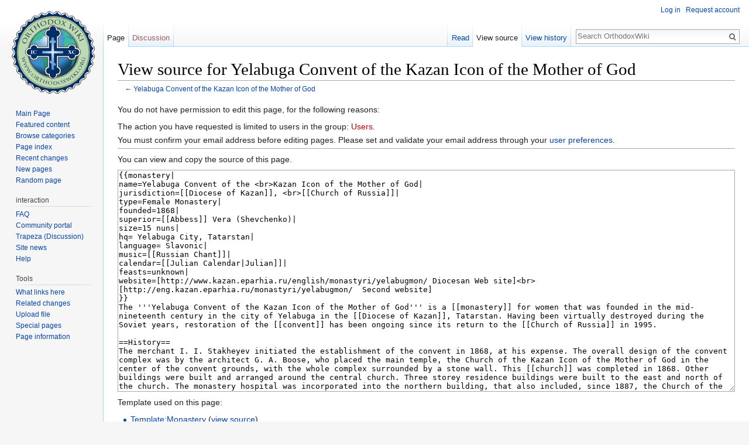

--- FILE ---
content_type: text/html; charset=UTF-8
request_url: https://orthodoxwiki.org/index.php?title=Yelabuga_Convent_of_the_Kazan_Icon_of_the_Mother_of_God&action=edit
body_size: 5864
content:
<!DOCTYPE html>
<html class="client-nojs" lang="en" dir="ltr">
<head>
<meta charset="UTF-8"/>
<title>View source for Yelabuga Convent of the Kazan Icon of the Mother of God - OrthodoxWiki</title>
<script>document.documentElement.className = document.documentElement.className.replace( /(^|\s)client-nojs(\s|$)/, "$1client-js$2" );</script>
<script>(window.RLQ=window.RLQ||[]).push(function(){mw.config.set({"wgCanonicalNamespace":"","wgCanonicalSpecialPageName":false,"wgNamespaceNumber":0,"wgPageName":"Yelabuga_Convent_of_the_Kazan_Icon_of_the_Mother_of_God","wgTitle":"Yelabuga Convent of the Kazan Icon of the Mother of God","wgCurRevisionId":119470,"wgRevisionId":0,"wgArticleId":14011,"wgIsArticle":false,"wgIsRedirect":false,"wgAction":"edit","wgUserName":null,"wgUserGroups":["*"],"wgCategories":[],"wgBreakFrames":true,"wgPageContentLanguage":"en","wgPageContentModel":"wikitext","wgSeparatorTransformTable":["",""],"wgDigitTransformTable":["",""],"wgDefaultDateFormat":"mdy","wgMonthNames":["","January","February","March","April","May","June","July","August","September","October","November","December"],"wgMonthNamesShort":["","Jan","Feb","Mar","Apr","May","Jun","Jul","Aug","Sep","Oct","Nov","Dec"],"wgRelevantPageName":"Yelabuga_Convent_of_the_Kazan_Icon_of_the_Mother_of_God","wgRelevantArticleId":14011,"wgRequestId":"4ee8007d0781b09ca132188a","wgIsProbablyEditable":false,"wgRelevantPageIsProbablyEditable":false,"wgRestrictionEdit":[],"wgRestrictionMove":[],"wgWikiEditorEnabledModules":{"toolbar":true,"preview":true,"publish":true},"wgPreferredVariant":"en","wgMFExpandAllSectionsUserOption":false,"wgMFDisplayWikibaseDescriptions":{"search":false,"nearby":false,"watchlist":false,"tagline":false}});mw.loader.state({"ext.charinsert.styles":"ready","site.styles":"ready","noscript":"ready","user.styles":"ready","user":"ready","user.options":"loading","user.tokens":"loading","mediawiki.legacy.shared":"ready","mediawiki.legacy.commonPrint":"ready","mediawiki.sectionAnchor":"ready","mediawiki.skinning.interface":"ready","skins.vector.styles":"ready"});mw.loader.implement("user.options@0bhc5ha",function($,jQuery,require,module){mw.user.options.set([]);});mw.loader.implement("user.tokens@1i29mvf",function ( $, jQuery, require, module ) {
mw.user.tokens.set({"editToken":"+\\","patrolToken":"+\\","watchToken":"+\\","csrfToken":"+\\"});/*@nomin*/

});mw.loader.load(["mediawiki.action.edit.collapsibleFooter","site","mediawiki.page.startup","mediawiki.user","mediawiki.hidpi","mediawiki.page.ready","mediawiki.searchSuggest","ext.CustomCSS","ext.charinsert","skins.vector.js"]);});</script>
<link rel="stylesheet" href="/load.php?debug=false&amp;lang=en&amp;modules=mediawiki.legacy.commonPrint%2Cshared%7Cmediawiki.sectionAnchor%7Cmediawiki.skinning.interface%7Cskins.vector.styles&amp;only=styles&amp;skin=vector"/>
<script async="" src="/load.php?debug=false&amp;lang=en&amp;modules=startup&amp;only=scripts&amp;skin=vector"></script>
<meta name="ResourceLoaderDynamicStyles" content=""/>
<link rel="stylesheet" href="/load.php?debug=false&amp;lang=en&amp;modules=site.styles&amp;only=styles&amp;skin=vector"/>
<noscript><link rel="stylesheet" href="/load.php?debug=false&amp;lang=en&amp;modules=ext.charinsert.styles&amp;only=styles&amp;skin=vector"/></noscript>
<meta name="generator" content="MediaWiki 1.30.0"/>
<meta name="robots" content="noindex,nofollow"/>
<link rel="shortcut icon" href="/assets/favicon.ico"/>
<link rel="search" type="application/opensearchdescription+xml" href="/opensearch_desc.php" title="OrthodoxWiki (en)"/>
<link rel="EditURI" type="application/rsd+xml" href="https://orthodoxwiki.org/api.php?action=rsd"/>
<link rel="license" href="/OrthodoxWiki:Copyrights"/>
<link rel="alternate" type="application/atom+xml" title="OrthodoxWiki Atom feed" href="/index.php?title=Special:RecentChanges&amp;feed=atom"/>
<!--[if lt IE 9]><script src="/resources/lib/html5shiv/html5shiv.min.js"></script><![endif]-->
</head>
<body class="mediawiki ltr sitedir-ltr mw-hide-empty-elt ns-0 ns-subject page-Yelabuga_Convent_of_the_Kazan_Icon_of_the_Mother_of_God rootpage-Yelabuga_Convent_of_the_Kazan_Icon_of_the_Mother_of_God skin-vector action-edit">		<div id="mw-page-base" class="noprint"></div>
		<div id="mw-head-base" class="noprint"></div>
		<div id="content" class="mw-body" role="main">
			<a id="top"></a>

						<div class="mw-indicators mw-body-content">
</div>
			<h1 id="firstHeading" class="firstHeading" lang="en">View source for Yelabuga Convent of the Kazan Icon of the Mother of God</h1>
									<div id="bodyContent" class="mw-body-content">
								<div id="contentSub">← <a href="/Yelabuga_Convent_of_the_Kazan_Icon_of_the_Mother_of_God" title="Yelabuga Convent of the Kazan Icon of the Mother of God">Yelabuga Convent of the Kazan Icon of the Mother of God</a></div>
												<div id="jump-to-nav" class="mw-jump">
					Jump to:					<a href="#mw-head">navigation</a>, 					<a href="#p-search">search</a>
				</div>
				<div id="mw-content-text"><p>You do not have permission to edit this page, for the following reasons:
</p>
<ul class="permissions-errors">
<li>The action you have requested is limited to users in the group: <a href="/index.php?title=OrthodoxWiki:Users&amp;action=edit&amp;redlink=1" class="new" title="OrthodoxWiki:Users (page does not exist)">Users</a>.</li>
<li>You must confirm your email address before editing pages.
Please set and validate your email address through your <a href="/Special:Preferences" title="Special:Preferences">user preferences</a>.</li>
</ul>
<hr />
<p>You can view and copy the source of this page.
</p><textarea readonly="" accesskey="," id="wpTextbox1" cols="80" rows="25" style="" class="mw-editfont-monospace" lang="en" dir="ltr" name="wpTextbox1">{{monastery|
name=Yelabuga Convent of the &lt;br>Kazan Icon of the Mother of God|
jurisdiction=[[Diocese of Kazan]], &lt;br>[[Church of Russia]]|
type=Female Monastery|
founded=1868|
superior=[[Abbess]] Vera (Shevchenko)|
size=15 nuns|
hq= Yelabuga City, Tatarstan|
language= Slavonic|
music=[[Russian Chant]]|
calendar=[[Julian Calendar|Julian]]|
feasts=unknown|
website=[http://www.kazan.eparhia.ru/english/monastyri/yelabugmon/ Diocesan Web site]&lt;br>[http://eng.kazan.eparhia.ru/monastyri/yelabugmon/  Second website]
}}
The '''Yelabuga Convent of the Kazan Icon of the Mother of God''' is a [[monastery]] for women that was founded in the mid-nineteenth century in the city of Yelabuga in the [[Diocese of Kazan]], Tatarstan. Having been virtually destroyed during the Soviet years, restoration of the [[convent]] has been ongoing since its return to the [[Church of Russia]] in 1995.

==History==
The merchant I. I. Stakheyev initiated the establishment of the convent in 1868, at his expense. The overall design of the convent complex was by the architect G. A. Boose, who placed the main temple, the Church of the Kazan Icon of the Mother of God in the center of the convent grounds, with the whole complex surrounded by a stone wall. This [[church]] was completed in 1868. Other buildings were built and arranged around the central church. Three storey residence buildings were built to the east and north of the church. The monastery hospital was incorporated into the northern building, that also included, since 1887, the Church of the Great Martyr Barbara. The residence of the Mother [[Superior]] was a small two-storey house built in the eastern part of the compound. Entrance to the monastery was through a turreted and arched gate in the southern part of the wall.

After the Bolsheviks took control of Russia in 1917, the Commissariat for Enlightening established a children’s city within the convent grounds, yet permitted the community of [[nun]]s and the church to continue to function, although this was not permissible under the new Soviet laws. This changed when the government of the city decided to close the convent in 1928. The members of the convent community petitioned for return of the church, but were refused. 

With the nuns banished from the convent, the Soviets destroyed the wall and disassembled the church and bell tower. The bricks from the buildings were given to a construction group. The children’s city continued to function until 1930 while the remaining buildings of the monastery were used as ordinary living quarters. During World War II the grounds of the monastery were used as a prisoner-of-war camp, a use that continued until 1949.

===Restoration===
Restoration of the convent began in 1993 when part of the monastery was returned to the Diocese of Kazan, On [[February 8]], 1995, the ruling [[hierarch]] of the Diocese of Kazan and Tatarstan, Archbishop [[Anastasius (Metkin) of Kazan|Anastassy]], consecrated the restored Church of the Great Martyr Barbara and the [[monasticism|monastic]] community was revived. Restoration work has continued including repair of the residential buildings and reconstruction of the monastery wall and the central Church of the Kazan Icon of the Mother of God. From the onset of the reconstruction, the revival of the convent has been under the guidance of the Mother Superior, [[Abbess]] Vera (Shevchenko), who leads the community of fifteen nuns.

==Source==
*[http://www.kazan.eparhia.ru/english/monastyri/yelabugmon/   Yelabuga Convent of the Kazan Icon of the Mother of God]

[[Category: Monasteries]]
[[Category: Russian Monasteries]]
</textarea><div class="templatesUsed"><div class="mw-templatesUsedExplanation"><p>Template used on this page:
</p></div><ul>
<li><a href="/Template:Monastery" title="Template:Monastery">Template:Monastery</a> (<a href="/index.php?title=Template:Monastery&amp;action=edit" title="Template:Monastery">view source</a>) </li></ul></div><p id="mw-returnto">Return to <a href="/Yelabuga_Convent_of_the_Kazan_Icon_of_the_Mother_of_God" title="Yelabuga Convent of the Kazan Icon of the Mother of God">Yelabuga Convent of the Kazan Icon of the Mother of God</a>.</p>
</div>					<div class="printfooter">
						Retrieved from "<a dir="ltr" href="https://orthodoxwiki.org/Yelabuga_Convent_of_the_Kazan_Icon_of_the_Mother_of_God">https://orthodoxwiki.org/Yelabuga_Convent_of_the_Kazan_Icon_of_the_Mother_of_God</a>"					</div>
				<div id="catlinks" class="catlinks catlinks-allhidden" data-mw="interface"></div>				<div class="visualClear"></div>
							</div>
		</div>
		<div id="mw-navigation">
			<h2>Navigation menu</h2>

			<div id="mw-head">
									<div id="p-personal" role="navigation" class="" aria-labelledby="p-personal-label">
						<h3 id="p-personal-label">Personal tools</h3>
						<ul>
							<li id="pt-login"><a href="/index.php?title=Special:UserLogin&amp;returnto=Yelabuga+Convent+of+the+Kazan+Icon+of+the+Mother+of+God&amp;returntoquery=action%3Dedit" title="You are encouraged to log in; however, it is not mandatory [o]" accesskey="o">Log in</a></li><li id="pt-createaccount"><a href="/Special:RequestAccount" title="You are encouraged to create an account and log in; however, it is not mandatory">Request account</a></li>						</ul>
					</div>
									<div id="left-navigation">
										<div id="p-namespaces" role="navigation" class="vectorTabs" aria-labelledby="p-namespaces-label">
						<h3 id="p-namespaces-label">Namespaces</h3>
						<ul>
														<li id="ca-nstab-main" class="selected"><span><a href="/Yelabuga_Convent_of_the_Kazan_Icon_of_the_Mother_of_God" title="View the content page [c]" accesskey="c">Page</a></span></li>
							<li id="ca-talk" class="new"><span><a href="/index.php?title=Talk:Yelabuga_Convent_of_the_Kazan_Icon_of_the_Mother_of_God&amp;action=edit&amp;redlink=1" rel="discussion" title="Discussion about the content page [t]" accesskey="t">Discussion</a></span></li>
						</ul>
					</div>
										<div id="p-variants" role="navigation" class="vectorMenu emptyPortlet" aria-labelledby="p-variants-label">
												<h3 id="p-variants-label">
							<span>Variants</span>
						</h3>

						<div class="menu">
							<ul>
															</ul>
						</div>
					</div>
									</div>
				<div id="right-navigation">
										<div id="p-views" role="navigation" class="vectorTabs" aria-labelledby="p-views-label">
						<h3 id="p-views-label">Views</h3>
						<ul>
														<li id="ca-view"><span><a href="/Yelabuga_Convent_of_the_Kazan_Icon_of_the_Mother_of_God">Read</a></span></li>
							<li id="ca-viewsource" class="selected"><span><a href="/index.php?title=Yelabuga_Convent_of_the_Kazan_Icon_of_the_Mother_of_God&amp;action=edit" title="This page is protected.&#10;You can view its source [e]" accesskey="e">View source</a></span></li>
							<li id="ca-history" class="collapsible"><span><a href="/index.php?title=Yelabuga_Convent_of_the_Kazan_Icon_of_the_Mother_of_God&amp;action=history" title="Past revisions of this page [h]" accesskey="h">View history</a></span></li>
						</ul>
					</div>
										<div id="p-cactions" role="navigation" class="vectorMenu emptyPortlet" aria-labelledby="p-cactions-label">
						<h3 id="p-cactions-label"><span>More</span></h3>

						<div class="menu">
							<ul>
															</ul>
						</div>
					</div>
										<div id="p-search" role="search">
						<h3>
							<label for="searchInput">Search</label>
						</h3>

						<form action="/index.php" id="searchform">
							<div id="simpleSearch">
							<input type="search" name="search" placeholder="Search OrthodoxWiki" title="Search OrthodoxWiki [f]" accesskey="f" id="searchInput"/><input type="hidden" value="Special:Search" name="title"/><input type="submit" name="fulltext" value="Search" title="Search the pages for this text" id="mw-searchButton" class="searchButton mw-fallbackSearchButton"/><input type="submit" name="go" value="Go" title="Go to a page with this exact name if it exists" id="searchButton" class="searchButton"/>							</div>
						</form>
					</div>
									</div>
			</div>
			<div id="mw-panel">
				<div id="p-logo" role="banner"><a class="mw-wiki-logo" href="/Main_Page"  title="Visit the main page"></a></div>
						<div class="portal" role="navigation" id='p-navigation' aria-labelledby='p-navigation-label'>
			<h3 id='p-navigation-label'>Navigation</h3>

			<div class="body">
									<ul>
						<li id="n-mainpage"><a href="/Main_Page" title="Visit the main page [z]" accesskey="z">Main Page</a></li><li id="n-Featured-content"><a href="/Category:Featured_Articles">Featured content</a></li><li id="n-Browse-categories"><a href="/Special:Categories">Browse categories</a></li><li id="n-Page-index"><a href="/Special:AllPages">Page index</a></li><li id="n-recentchanges"><a href="/Special:RecentChanges" title="A list of recent changes in the wiki [r]" accesskey="r">Recent changes</a></li><li id="n-New-pages"><a href="/Special:NewPages">New pages</a></li><li id="n-randompage"><a href="/Special:Random" title="Load a random page [x]" accesskey="x">Random page</a></li>					</ul>
							</div>
		</div>
			<div class="portal" role="navigation" id='p-interaction' aria-labelledby='p-interaction-label'>
			<h3 id='p-interaction-label'>interaction</h3>

			<div class="body">
									<ul>
						<li id="n-FAQ"><a href="/OrthodoxWiki:Frequently_Asked_Questions">FAQ</a></li><li id="n-portal"><a href="/OrthodoxWiki:Community_portal" title="About the project, what you can do, where to find things">Community portal</a></li><li id="n-Trapeza-.28Discussion.29"><a href="/OrthodoxWiki:Trapeza">Trapeza (Discussion)</a></li><li id="n-Site-news"><a href="/OrthodoxWiki:News">Site news</a></li><li id="n-Help"><a href="/Category:Help">Help</a></li>					</ul>
							</div>
		</div>
			<div class="portal" role="navigation" id='p-tb' aria-labelledby='p-tb-label'>
			<h3 id='p-tb-label'>Tools</h3>

			<div class="body">
									<ul>
						<li id="t-whatlinkshere"><a href="/Special:WhatLinksHere/Yelabuga_Convent_of_the_Kazan_Icon_of_the_Mother_of_God" title="A list of all wiki pages that link here [j]" accesskey="j">What links here</a></li><li id="t-recentchangeslinked"><a href="/Special:RecentChangesLinked/Yelabuga_Convent_of_the_Kazan_Icon_of_the_Mother_of_God" rel="nofollow" title="Recent changes in pages linked from this page [k]" accesskey="k">Related changes</a></li><li id="t-upload"><a href="https://commons.orthodoxwiki.org/Special:Upload" title="Upload files [u]" accesskey="u">Upload file</a></li><li id="t-specialpages"><a href="/Special:SpecialPages" title="A list of all special pages [q]" accesskey="q">Special pages</a></li><li id="t-info"><a href="/index.php?title=Yelabuga_Convent_of_the_Kazan_Icon_of_the_Mother_of_God&amp;action=info" title="More information about this page">Page information</a></li>					</ul>
							</div>
		</div>
				</div>
		</div>
		<div id="footer" role="contentinfo">
							<ul id="footer-info">
											<li id="footer-info-viewcount">This page has been accessed 14,951 times.</li>
									</ul>
							<ul id="footer-places">
											<li id="footer-places-privacy"><a href="/OrthodoxWiki:Privacy_policy" title="OrthodoxWiki:Privacy policy">Privacy policy</a></li>
											<li id="footer-places-about"><a href="/OrthodoxWiki:About" title="OrthodoxWiki:About">About OrthodoxWiki</a></li>
											<li id="footer-places-disclaimer"><a href="/OrthodoxWiki:Disclaimer" title="OrthodoxWiki:Disclaimer">Disclaimers</a></li>
											<li id="footer-places-mobileview"><a href="https://orthodoxwiki.org/index.php?title=Yelabuga_Convent_of_the_Kazan_Icon_of_the_Mother_of_God&amp;action=edit&amp;mobileaction=toggle_view_mobile" class="noprint stopMobileRedirectToggle">Mobile view</a></li>
									</ul>
										<ul id="footer-icons" class="noprint">
											<li id="footer-copyrightico">
							<a href="https://orthodoxwiki.org/OrthodoxWiki:Copyrights"><img src="/assets/licenses.png" alt="Copyright Information" width="88" height="31"/></a>						</li>
									</ul>
						<div style="clear:both"></div>
		</div>
		<script>
  (function(i,s,o,g,r,a,m){i['GoogleAnalyticsObject']=r;i[r]=i[r]||function(){
  (i[r].q=i[r].q||[]).push(arguments)},i[r].l=1*new Date();a=s.createElement(o),
  m=s.getElementsByTagName(o)[0];a.async=1;a.src=g;m.parentNode.insertBefore(a,m)
  })(window,document,'script','//www.google-analytics.com/analytics.js','ga');

  ga('create', 'UA-925103-1', 'auto');
  ga('set', 'anonymizeIp', true);
  ga('send', 'pageview');

</script>
<script>(window.RLQ=window.RLQ||[]).push(function(){mw.config.set({"wgBackendResponseTime":28});});</script>
	</body>
</html>
